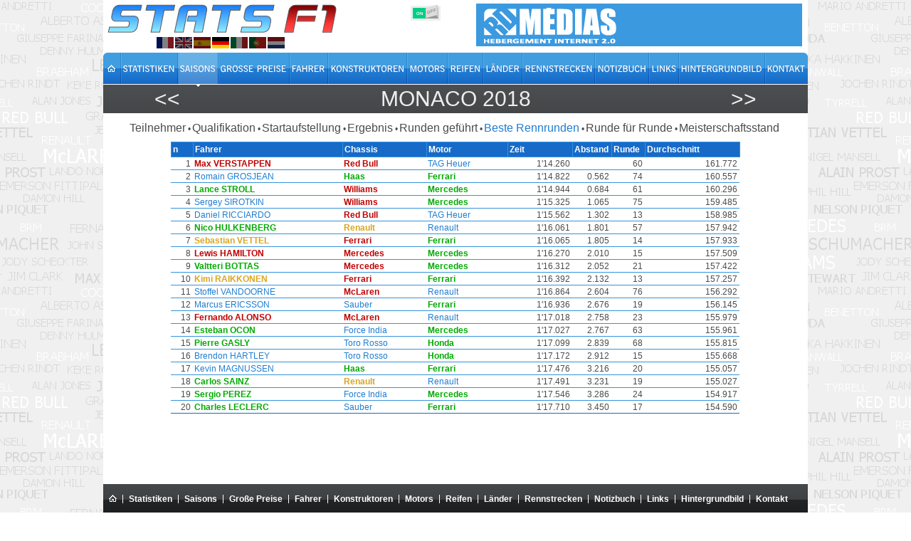

--- FILE ---
content_type: text/html; charset=utf-8
request_url: https://www.statsf1.com/de/2018/monaco/meilleur-tour.aspx
body_size: 5990
content:


<!DOCTYPE html>
<html id="ctl00_html" lang="de">
<head>
<!-- Google Analytics -->

<!-- Global site tag (gtag.js) - Google Analytics -->
<script Async src="https://www.googletagmanager.com/gtag/js?id=G-VV2RVNBDQ6"></script>
<script>
  window.dataLayer = window.dataLayer || [];
  function gtag(){dataLayer.push(arguments);}
  gtag('js', new Date());
  gtag('config', 'G-VV2RVNBDQ6');
</script>
<title>
	Monaco 2018 - Beste Rennrunden &bull; STATS F1
</title><meta charset="utf-8" /><meta http-equiv="Content-Type" content="text/html; charset=utf-8" /><meta name="viewport" content="width=device-width, initial-scale=1.0" /><meta name="category" content="Sport" /><meta name="author" content="STATS F1" /><meta name="theme-color" content="#176AC7" /><link rel="shortcut icon" type="image/x-icon" href="https://www.statsf1.com/favicon.ico" /><link rel="apple-touch-icon" href="https://www.statsf1.com/apple-touch-icon.png" /><link href="https://code.jquery.com/ui/1.13.3/themes/cupertino/jquery-ui.css" rel="stylesheet" type="text/css" /><link rel="stylesheet" href="https://cdnjs.cloudflare.com/ajax/libs/simplebar/6.2.7/simplebar.css" /><link href="/include/master.css?2601" rel="stylesheet" type="text/css" media="screen and (min-width: 1024px)" /><link href="/include/mobile.css?2601" rel="stylesheet" type="text/css" media="screen and (max-width: 1023px)" />

    <script src="https://code.jquery.com/jquery-3.7.0.min.js" integrity="sha256-2Pmvv0kuTBOenSvLm6bvfBSSHrUJ+3A7x6P5Ebd07/g=" crossorigin="anonymous"></script>
    <script src="https://code.jquery.com/ui/1.13.0/jquery-ui.min.js" integrity="sha256-hlKLmzaRlE8SCJC1Kw8zoUbU8BxA+8kR3gseuKfMjxA=" crossorigin="anonymous"></script>
    <script src="https://cdnjs.cloudflare.com/ajax/libs/simplebar/6.2.7/simplebar.min.js"></script>
    <script src="/include/master.js?2601" type="text/javascript"></script>

    <meta name="robots" content="index, follow" /></head>
<body>
  <form name="aspnetForm" method="post" action="/de/2018/monaco/meilleur-tour.aspx" id="aspnetForm" style="margin: 0px;">
<div>
<input type="hidden" name="__VIEWSTATE" id="__VIEWSTATE" value="/wEPDwUKMTEyNjYzNzAxMGQYAgUeX19Db250cm9sc1JlcXVpcmVQb3N0QmFja0tleV9fFgEFDWN0bDAwJENLQl9Dc3MFF2N0bDAwJENQSF9NYWluJEdWX1N0YXRzDzwrAAwBCAIBZLQkDLAZ5YkTecjBC3/a+zww3atUz0mcR3+2XgLr5XQF" />
</div>


<script type="text/javascript">
//<![CDATA[
var curLang=4;//]]>
</script>

<div>

	<input type="hidden" name="__VIEWSTATEGENERATOR" id="__VIEWSTATEGENERATOR" value="C141FF6B" />
	<input type="hidden" name="__EVENTVALIDATION" id="__EVENTVALIDATION" value="/wEdAAIpDliimieQ2IQoAesSjn4cGC/KspnXbpwTcy1TEV9xZQmPhWxZzd65mU2BiDAoVhvAts0L6YW5dVg0+fz8yCZF" />
</div>
    <div id="main">
      <!-- HEADER -->
      <div id="header">
        <div class="row-1">
          <div class="fleft">
            <a href="/de/default.aspx" id="ctl00_A_Root"><img src="/images/logo.png" alt="STATS F1" class="mainlogo" /></a>
            <ul id="ctl00_UL_Lang" class="language">
              <li><a href="#" class="lang1" onclick="ChangeLanguage('fr')" title="Français">&nbsp;</a></li>
              <li><a href="#" class="lang2" onclick="ChangeLanguage('en')" title="English">&nbsp;</a></li>
              <li><a href="#" class="lang3" onclick="ChangeLanguage('es')" title="Español">&nbsp;</a></li>
              <li><a href="#" class="lang4" onclick="ChangeLanguage('de')" title="Deutsch">&nbsp;</a></li>
              <li><a href="#" class="lang5" onclick="ChangeLanguage('it')" title="Italiano">&nbsp;</a></li>
              <li><a href="#" class="lang6" onclick="ChangeLanguage('pt')" title="Português">&nbsp;</a></li>
              <li><a href="#" class="lang7" onclick="ChangeLanguage('nl')" title="Nederlands">&nbsp;</a></li>
            </ul>
          </div>
          
          <div class="fright">
            <div class="IsMobile"></div>
            <div class="nomob">
              <a href="http://www.rdmedias.com/" target="_blank"><img src="/images/rdmedias.png" id="ctl00_IMG_AD" alt="RD Medias" style="border-width: 0px;" /></a>
            </div>
            <div class="noweb">
              <a class="mobmenu" onclick="ShowMenu()"></a>
            </div>
          </div>
            
          <div class="fright switch">
            <label class="rocker">
              <input id="ctl00_CKB_Css" type="checkbox" name="ctl00$CKB_Css" checked="checked" />
              <span class="switch-left">On</span>
              <span class="switch-right">Off</span>
            </label>
          </div>
        </div>

        <div class="row-2">
          <div class="left">
            <ul id="ctl00_UL_MainTab" class="de">
              <li class="tab0 nomob"><a id="ctl00_HL_HomeH" href="/de/default.aspx"><span></span></a></li>
              <li class="tab1"><a id="ctl00_HL_StatsH" href="/de/statistiques/pilote.aspx"><span></span></a></li>
              <li class="tab2"><a id="ctl00_HL_SeasonH" class="active" href="/de/saisons.aspx"><span></span></a></li>
              <li class="tab3"><a id="ctl00_HL_GrandPrixH" href="/de/grands-prix.aspx"><span></span></a></li>
              <li class="tab4"><a id="ctl00_HL_DriverH" href="/de/pilotes.aspx"><span></span></a></li>
              <li class="tab5"><a id="ctl00_HL_ConstructorH" href="/de/constructeurs.aspx"><span></span></a></li>
              <li class="tab6"><a id="ctl00_HL_EngineH" href="/de/moteurs.aspx"><span></span></a></li>
              <li class="tab7"><a id="ctl00_HL_TyreH" href="/de/pneus.aspx"><span></span></a></li>
              <li class="tab8"><a id="ctl00_HL_NationH" href="/de/nations.aspx"><span></span></a></li>
              <li class="tab9"><a id="ctl00_HL_CircuitH" href="/de/circuits.aspx"><span></span></a></li>
              <li class="taba"><a id="ctl00_HL_DiaryH" href="/de/agenda.aspx"><span></span></a></li>
              <li class="tabb"><a id="ctl00_HL_LinkH" href="/de/liens.aspx"><span></span></a></li>
              <li class="tabc nomob"><a id="ctl00_HL_WallaperH" href="/de/fond-ecran.aspx"><span></span></a></li>
              <li class="tabd"><a id="ctl00_HL_ContactH" href="/de/contact.aspx"><span></span></a></li>
            </ul>
          </div>
        </div>
        
        <div class="row-3">
          <div class="inside">
            <div class="navleft">
              <h2><a id="ctl00_HL_NavigLeft" title="Spanien 2018" class="h2over-L" href="/de/2018/espagne/meilleur-tour.aspx">&lt;&lt;</a></h2>
            </div>
            <div class="navcenter">
              <h2><a href="/de/2018/monaco.aspx" class="h2over-G">Monaco 2018</a></h2>
            </div>
            <div class="navright">
              <h2><a id="ctl00_HL_NavigRight" title="Canada 2018" class="h2over-R" href="/de/2018/canada/meilleur-tour.aspx">&gt;&gt;</a></h2>
            </div>
          </div>
        </div>
      </div>
      
      <!-- CONTENT -->
      <div id="content">
        

	

<div class="contenttab ctsmaller">
    <h4><a id="ctl00_CPH_Main_Entete_HL_Engages" href="/de/2018/monaco/engages.aspx">Teilnehmer</a></h4><label>&bull;</label>
    
    <h4><a id="ctl00_CPH_Main_Entete_HL_Qualif" href="/de/2018/monaco/qualification.aspx">Qualifikation</a></h4><label>&bull;</label>	
    <h4><a id="ctl00_CPH_Main_Entete_HL_Grille" href="/de/2018/monaco/grille.aspx">Startaufstellung</a></h4><label>&bull;</label>
    <h4><a id="ctl00_CPH_Main_Entete_HL_Classement" href="/de/2018/monaco/classement.aspx">Ergebnis</a></h4><label>&bull;</label>
    <h4><a id="ctl00_CPH_Main_Entete_HL_Entete" href="/de/2018/monaco/en-tete.aspx">Runden geführt</a></h4><label>&bull;</label>
    <h4><span id="ctl00_CPH_Main_Entete_LB_MeilleurTour">Beste Rennrunden</span></h4><label>&bull;</label>
    <h4><a id="ctl00_CPH_Main_Entete_HL_TourParTour" href="/de/2018/monaco/tour-par-tour.aspx">Runde für Runde</a></h4><label>&bull;</label>
    <h4><a id="ctl00_CPH_Main_Entete_HL_Championnat" href="/de/2018/monaco/championnat.aspx">Meisterschaftsstand</a></h4>
</div>
<script type="text/javascript">
    if ((($("[id$='HL_Sprint']").length > 0) || ($("[id$='LB_Sprint']").length > 0)) && (($("a.h2over-G").text().indexOf('2021') > 0) || ($("a.h2over-G").text().indexOf('2022') > 0))) {
		$('<span id="sptmp"></span>').insertAfter($("[id$='_Sprint']"));
        $("[id$='_Sprint']").insertAfter($("[id$='_Qualif']"));
        $("[id$='_Qualif']").insertAfter($("#sptmp"));
        $("#sptmp").remove();
    }            
</script>

  <div class="SimpleBar">
	  <div>
	<table class="datatable" cellspacing="0" cellpadding="0" border="0" id="ctl00_CPH_Main_GV_Stats" style="border-width:0px;width:800px;border-collapse:collapse;margin:auto;">
		<thead>
			<tr>
				<td>n </td><td>Fahrer </td><td>Chassis </td><td>Motor </td><td>Zeit </td><td>Abstand </td><td>Runde </td><td>Durchschnitt </td>
			</tr>
		</thead><tbody>
			<tr>
				<td align="right">1</td><td><a href="/de/max-verstappen.aspx"><span class="CurChpDriver" title="Weltmeister">Max VERSTAPPEN</span></a></td><td><a href="/de/red-bull.aspx"><span class="CurChpConstructor" title="Weltmeister">Red Bull</span></a></td><td><a href="/de/moteur-tag-heuer.aspx">TAG Heuer</a></td><td align="right">1&#39;14.260</td><td align="right">&nbsp;</td><td align="right">60</td><td align="right">161.772</td>
			</tr><tr>
				<td align="right">2</td><td><a href="/de/romain-grosjean.aspx">Romain GROSJEAN</a></td><td><a href="/de/haas.aspx"><span class="CurConstructor">Haas</span></a></td><td><a href="/de/moteur-ferrari.aspx"><span class="CurEngine">Ferrari</span></a></td><td align="right">1&#39;14.822</td><td align="right">0.562</td><td align="right">74</td><td align="right">160.557</td>
			</tr><tr>
				<td align="right">3</td><td><a href="/de/lance-stroll.aspx"><span class="CurDriver">Lance STROLL</span></a></td><td><a href="/de/williams.aspx"><span class="CurChpConstructor" title="Weltmeister">Williams</span></a></td><td><a href="/de/moteur-mercedes.aspx"><span class="CurEngine">Mercedes</span></a></td><td align="right">1&#39;14.944</td><td align="right">0.684</td><td align="right">61</td><td align="right">160.296</td>
			</tr><tr>
				<td align="right">4</td><td><a href="/de/sergey-sirotkin.aspx">Sergey SIROTKIN</a></td><td><a href="/de/williams.aspx"><span class="CurChpConstructor" title="Weltmeister">Williams</span></a></td><td><a href="/de/moteur-mercedes.aspx"><span class="CurEngine">Mercedes</span></a></td><td align="right">1&#39;15.325</td><td align="right">1.065</td><td align="right">75</td><td align="right">159.485</td>
			</tr><tr>
				<td align="right">5</td><td><a href="/de/daniel-ricciardo.aspx">Daniel RICCIARDO</a></td><td><a href="/de/red-bull.aspx"><span class="CurChpConstructor" title="Weltmeister">Red Bull</span></a></td><td><a href="/de/moteur-tag-heuer.aspx">TAG Heuer</a></td><td align="right">1&#39;15.562</td><td align="right">1.302</td><td align="right">13</td><td align="right">158.985</td>
			</tr><tr>
				<td align="right">6</td><td><a href="/de/nico-hulkenberg.aspx"><span class="CurDriver">Nico HULKENBERG</span></a></td><td><a href="/de/renault.aspx"><span class="WorldChp" title="Weltmeister">Renault</span></a></td><td><a href="/de/moteur-renault.aspx">Renault</a></td><td align="right">1&#39;16.061</td><td align="right">1.801</td><td align="right">57</td><td align="right">157.942</td>
			</tr><tr>
				<td align="right">7</td><td><a href="/de/sebastian-vettel.aspx"><span class="WorldChp" title="Weltmeister">Sebastian VETTEL</span></a></td><td><a href="/de/ferrari.aspx"><span class="CurChpConstructor" title="Weltmeister">Ferrari</span></a></td><td><a href="/de/moteur-ferrari.aspx"><span class="CurEngine">Ferrari</span></a></td><td align="right">1&#39;16.065</td><td align="right">1.805</td><td align="right">14</td><td align="right">157.933</td>
			</tr><tr>
				<td align="right">8</td><td><a href="/de/lewis-hamilton.aspx"><span class="CurChpDriver" title="Weltmeister">Lewis HAMILTON</span></a></td><td><a href="/de/mercedes.aspx"><span class="CurChpConstructor" title="Weltmeister">Mercedes</span></a></td><td><a href="/de/moteur-mercedes.aspx"><span class="CurEngine">Mercedes</span></a></td><td align="right">1&#39;16.270</td><td align="right">2.010</td><td align="right">15</td><td align="right">157.509</td>
			</tr><tr>
				<td align="right">9</td><td><a href="/de/valtteri-bottas.aspx"><span class="CurDriver">Valtteri BOTTAS</span></a></td><td><a href="/de/mercedes.aspx"><span class="CurChpConstructor" title="Weltmeister">Mercedes</span></a></td><td><a href="/de/moteur-mercedes.aspx"><span class="CurEngine">Mercedes</span></a></td><td align="right">1&#39;16.312</td><td align="right">2.052</td><td align="right">21</td><td align="right">157.422</td>
			</tr><tr>
				<td align="right">10</td><td><a href="/de/kimi-raikkonen.aspx"><span class="WorldChp" title="Weltmeister">Kimi RAIKKONEN</span></a></td><td><a href="/de/ferrari.aspx"><span class="CurChpConstructor" title="Weltmeister">Ferrari</span></a></td><td><a href="/de/moteur-ferrari.aspx"><span class="CurEngine">Ferrari</span></a></td><td align="right">1&#39;16.392</td><td align="right">2.132</td><td align="right">13</td><td align="right">157.257</td>
			</tr><tr>
				<td align="right">11</td><td><a href="/de/stoffel-vandoorne.aspx">Stoffel VANDOORNE</a></td><td><a href="/de/mclaren.aspx"><span class="CurChpConstructor" title="Weltmeister">McLaren</span></a></td><td><a href="/de/moteur-renault.aspx">Renault</a></td><td align="right">1&#39;16.864</td><td align="right">2.604</td><td align="right">76</td><td align="right">156.292</td>
			</tr><tr>
				<td align="right">12</td><td><a href="/de/marcus-ericsson.aspx">Marcus ERICSSON</a></td><td><a href="/de/sauber.aspx">Sauber</a></td><td><a href="/de/moteur-ferrari.aspx"><span class="CurEngine">Ferrari</span></a></td><td align="right">1&#39;16.936</td><td align="right">2.676</td><td align="right">19</td><td align="right">156.145</td>
			</tr><tr>
				<td align="right">13</td><td><a href="/de/fernando-alonso.aspx"><span class="CurChpDriver" title="Weltmeister">Fernando ALONSO</span></a></td><td><a href="/de/mclaren.aspx"><span class="CurChpConstructor" title="Weltmeister">McLaren</span></a></td><td><a href="/de/moteur-renault.aspx">Renault</a></td><td align="right">1&#39;17.018</td><td align="right">2.758</td><td align="right">23</td><td align="right">155.979</td>
			</tr><tr>
				<td align="right">14</td><td><a href="/de/esteban-ocon.aspx"><span class="CurDriver">Esteban OCON</span></a></td><td><a href="/de/force-india.aspx">Force India</a></td><td><a href="/de/moteur-mercedes.aspx"><span class="CurEngine">Mercedes</span></a></td><td align="right">1&#39;17.027</td><td align="right">2.767</td><td align="right">63</td><td align="right">155.961</td>
			</tr><tr>
				<td align="right">15</td><td><a href="/de/pierre-gasly.aspx"><span class="CurDriver">Pierre GASLY</span></a></td><td><a href="/de/toro-rosso.aspx">Toro Rosso</a></td><td><a href="/de/moteur-honda.aspx"><span class="CurEngine">Honda</span></a></td><td align="right">1&#39;17.099</td><td align="right">2.839</td><td align="right">68</td><td align="right">155.815</td>
			</tr><tr>
				<td align="right">16</td><td><a href="/de/brendon-hartley.aspx">Brendon HARTLEY</a></td><td><a href="/de/toro-rosso.aspx">Toro Rosso</a></td><td><a href="/de/moteur-honda.aspx"><span class="CurEngine">Honda</span></a></td><td align="right">1&#39;17.172</td><td align="right">2.912</td><td align="right">15</td><td align="right">155.668</td>
			</tr><tr>
				<td align="right">17</td><td><a href="/de/kevin-magnussen.aspx">Kevin MAGNUSSEN</a></td><td><a href="/de/haas.aspx"><span class="CurConstructor">Haas</span></a></td><td><a href="/de/moteur-ferrari.aspx"><span class="CurEngine">Ferrari</span></a></td><td align="right">1&#39;17.476</td><td align="right">3.216</td><td align="right">20</td><td align="right">155.057</td>
			</tr><tr>
				<td align="right">18</td><td><a href="/de/carlos-sainz.aspx"><span class="CurDriver">Carlos SAINZ</span></a></td><td><a href="/de/renault.aspx"><span class="WorldChp" title="Weltmeister">Renault</span></a></td><td><a href="/de/moteur-renault.aspx">Renault</a></td><td align="right">1&#39;17.491</td><td align="right">3.231</td><td align="right">19</td><td align="right">155.027</td>
			</tr><tr>
				<td align="right">19</td><td><a href="/de/sergio-perez.aspx"><span class="CurDriver">Sergio PEREZ</span></a></td><td><a href="/de/force-india.aspx">Force India</a></td><td><a href="/de/moteur-mercedes.aspx"><span class="CurEngine">Mercedes</span></a></td><td align="right">1&#39;17.546</td><td align="right">3.286</td><td align="right">24</td><td align="right">154.917</td>
			</tr><tr>
				<td align="right">20</td><td><a href="/de/charles-leclerc.aspx"><span class="CurDriver">Charles LECLERC</span></a></td><td><a href="/de/sauber.aspx">Sauber</a></td><td><a href="/de/moteur-ferrari.aspx"><span class="CurEngine">Ferrari</span></a></td><td align="right">1&#39;17.710</td><td align="right">3.450</td><td align="right">17</td><td align="right">154.590</td>
			</tr>
		</tbody><tfoot>
			<tr>
				<td style="width:30px;"><hr /></td><td><hr /></td><td><hr /></td><td><hr /></td><td><hr /></td><td style="width:45px;"><hr /></td><td style="width:45px;"><hr /></td><td><hr /></td>
			</tr>
		</tfoot>
	</table>
</div>
  </div>


      </div>

      <!-- FOOTER -->
      <div id="footer">
        <div class="footer-nav">
          <div class="left">
            <ul id="ctl00_UL_FootTab" class="de">
              <li><a id="ctl00_HL_HomeF" href="/de/default.aspx"><img src="/images/home.gif" title="Home" /></a></li>
              <li><a id="ctl00_HL_StatsF" href="/de/statistiques/pilote.aspx">Statistiken</a></li>
              <li><a id="ctl00_HL_SeasonF" href="/de/saisons.aspx">Saisons</a></li>
              <li><a id="ctl00_HL_GrandPrixF" href="/de/grands-prix.aspx">Große Preise </a></li>
              <li><a id="ctl00_HL_DriverF" href="/de/pilotes.aspx">Fahrer</a></li>
              <li><a id="ctl00_HL_ConstructorF" href="/de/constructeurs.aspx">Konstruktoren</a></li>
              <li><a id="ctl00_HL_EngineF" href="/de/moteurs.aspx">Motors</a></li>
              <li><a id="ctl00_HL_TyreF" href="/de/pneus.aspx">Reifen</a></li>
              <li><a id="ctl00_HL_NationF" href="/de/nations.aspx">Länder</a></li>
              <li><a id="ctl00_HL_CircuitF" href="/de/circuits.aspx">Rennstrecken</a></li>
              <li><a id="ctl00_HL_DiaryF" href="/de/agenda.aspx">Notizbuch</a></li>
              <li><a id="ctl00_HL_LinkF" href="/de/liens.aspx">Links</a></li>
              <li class="nomob"><a id="ctl00_HL_WallaperF" href="/de/fond-ecran.aspx">Hintergrundbild</a></li>
              <li class="last"><a id="ctl00_HL_ContactF" href="/de/contact.aspx">Kontakt</a></li>
            </ul>
          </div>
        </div>
        <div class="bottom">
          <!--googleoff: index-->
          Alle Texte auf der StatsF1-Website sind ausschließliches Eigentum ihrer Autoren. Jede Verwendung auf einer anderen Website oder einem anderen Verbreitungsmedium ist ohne Genehmigung der jeweiligen Autoren untersagt.<br />
          <a href="/mentions.aspx">Erfahren Sie mehr und konfigurieren Sie Cookies</a> | <a href="/communaute/audience.aspx">Einschaltquote</a>
          <!--googleon: index-->
          <div class="noweb">
              <a href="http://www.rdmedias.com/" target="_blank"><img src="/images/rdmedias.png" id="ctl00_IMG1" alt="RD Medias" style="border-width: 0px;" /></a>
          </div>
                    
        </div>
      </div>
    </div>
    <!-- MW26 -->
  </form>
</body>
</html>
